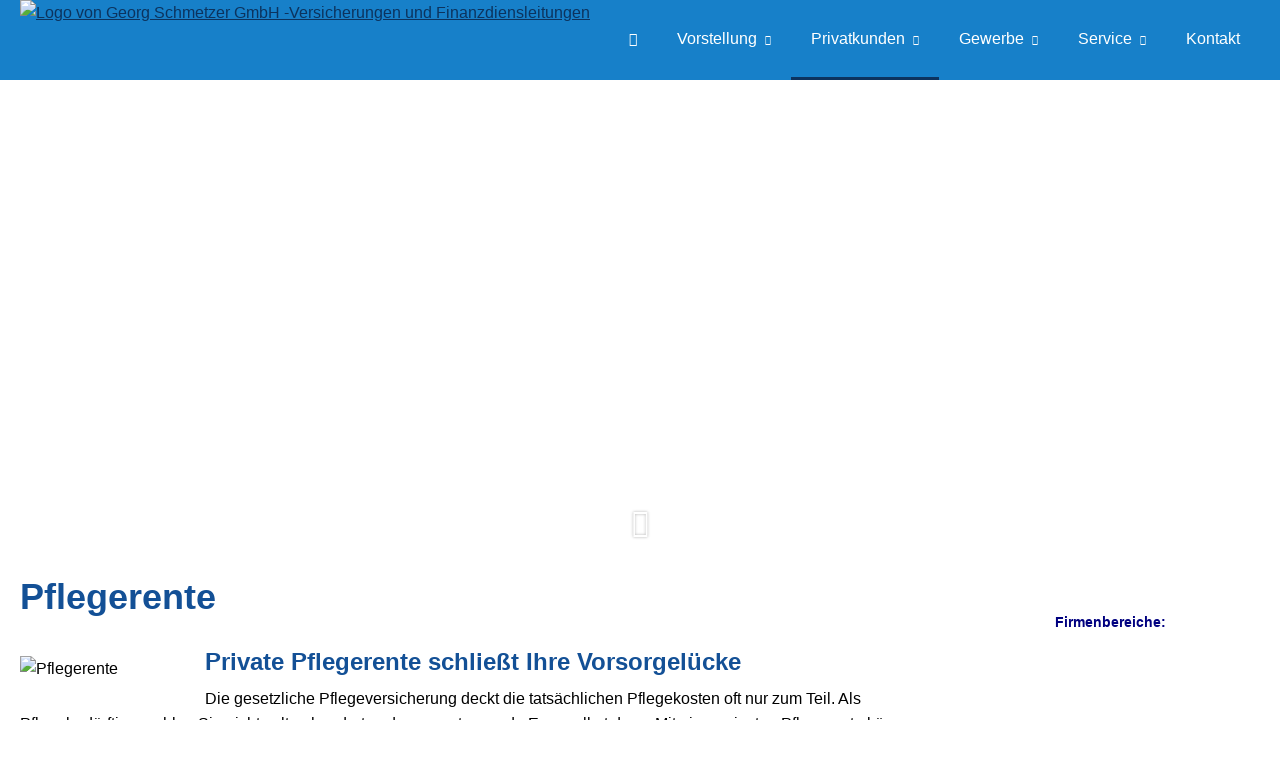

--- FILE ---
content_type: text/html; charset=Windows-1252
request_url: https://www.schmetzer.net/pflegerente.html
body_size: 8050
content:
<!DOCTYPE html>
<html lang="de" itemscope itemtype="https://schema.org/WebPage">
<head>
<meta http-equiv="Content-Type" content="text/html; charset=Windows-1252" />
<title>Georg Schmetzer GmbH -Versicherungen und Finanzdiensleitungen - Pflegerente</title>

<meta name="description" content="Wer einmal einen Pflegefall in der Familie hat oder hatte weiß&comma; welche Belastung das sein kann&period; Auch finanziell&period; Wer rechtzeitig vorsorgt&comma; denkt dabei nicht nur an sich&comma; sondern auch an alle Angehörigen">
<meta name="referrer" content="strict-origin-when-cross-origin"><meta name="viewport" content="width=device-width, initial-scale=1 maximum-scale=1">
<meta name="generator" content="cm Homepage-Baukasten">
<!--[if IE]><meta http-equiv="X-UA-Compatible" content="IE=edge" /><![endif]-->
<link href="https://cdn.digidor.de/content/minified.css.php?user=4169&landingpage=0&data=[base64]" rel="stylesheet" type="text/css" media="all"><link href="https://cdn.digidor.de/content/minified.css.php?user=4169&landingpage=0&data=[base64]%3D" rel="stylesheet" type="text/css" media="all"><link href="https://cdn.digidor.de/content/minified.css.php?user=4169&landingpage=0&data=W3sidCI6MiwiaSI6MjcsInAiOnsidXNlciI6NDE2OSwibGFuZGluZ3BhZ2UiOjAsImNhY2hpbmdfdGltZSI6IiIsInNhdmVfdGltZSI6MTYxNzExODY2Nn0sImMiOiI3M2Q5MDcyMSJ9XQ%3D%3D" rel="stylesheet" type="text/css" media="all"><link rel="canonical" href="https://www.schmetzer.net/pflegerente.html"><meta property="og:url" content="https://www.schmetzer.net/pflegerente.html"><meta property="og:locale" content="de_DE"><meta property="og:type" content="website"><meta itemprop="name" content="Georg Schmetzer GmbH &ndash; Udo Schmetzer"><meta property="og:title" content="Georg Schmetzer GmbH -Versicherungen und Finanzdiensleitungen - Pflegerente"><meta property="og:description" content="Wer einmal einen Pflegefall in der Familie hat oder hatte weiß, welche Belastung das sein kann. Auch finanziell. Wer rechtzeitig vorsorgt, denkt dabei nicht nur an sich, sondern auch an alle Angehörigen"><meta property="og:image" content="https://content.digidor.de/content/images/facebook-standard.jpg"><meta property="og:image:width" content="600"><meta property="og:image:height" content="315"><link rel="shortcut icon" href="https://cdn.digidor.de/storage/6dd99fc7f4/favicon.ico"><link rel="icon" href="https://cdn.digidor.de/storage/6dd99fc7f4/favicon.ico">
<script data-ehcookieblocker-obligatory>
var googleMapsArray = [];
	var dontPlaceSubmenu = 1;

</script>
<script src="https://cdn.digidor.de/content/js/minified.js.php?user=4169&landingpage=0&data=[base64]" charset="UTF-8" data-ehcookieblocker-obligatory></script><script src="https://cdn.digidor.de/content/js/minified.js.php?user=4169&landingpage=0&data=W3sidCI6MSwiaSI6MjQsInAiOltdLCJjIjoiNzM4ZjcyYTEifV0%3D" charset="UTF-8" data-ehcookieblocker-obligatory></script>
<!--USER:4169--></head>

<body class=" designtemplate183 motif0 show_logo resp page-407502 mainparent-page-395471 parent-page-407499 first_element_designstage ">
<div class="bt_skip_to_contentcontainer" style="position: fixed; top: -1000px;"><a href="#contentcontainer" class="submitbutton">direkt zum Seiteninhalt</a></div><div id="centercontainer" class="  ce_sidebar "><div id="pagewrap"><!--NEW_SIDEBAR_placeholder--><div id="pagecontainer"><div class="element_wrapper wrap_header"><div id="menutoggle"></div><div class="element_wrapper wrap_menu"><nav class="new_menu"><ul role="menubar" id="menu" class="menutype4 responsive_dontslide"><li role="none" class="menuitem firstitem" id="page-59655"><a role="menuitem" id="page-59655-link" aria-label="Home" href="home.html"><span class="only_icon"><span class="icon-home"></span></span></a><span class="submenutoggle"></span></li><li role="none" class="menuitem" id="page-59656"><a role="menuitem" id="page-59656-link" aria-label="Vorstellung" href="vorstellung.html">Vorstellung</a><span class="submenutoggle"></span><ul role="menu" aria-labelledby="page-59656-link"><li role="none" class="menusubitem firstitem lastitem" id="page-407493"><a role="menuitem" id="page-407493-link" aria-label="Produktpartner" href="produktpartner.html">Produktpartner</a><span class="submenutoggle"></span></li></ul></li><li role="none" class="menuitem subactive" id="page-395471"><a role="menuitem" id="page-395471-link" aria-label="Privatkunden" href="privat.html" onclick="return false">Privatkunden</a><span class="submenutoggle"></span><ul role="menu" aria-labelledby="page-395471-link"><li role="none" class="menusubitem firstitem" id="page-395495"><a role="menuitem" id="page-395495-link" aria-label="Sachversicherungen" href="heim_recht_haftung.html" onclick="return false">Sachversicherungen</a><span class="submenutoggle"></span><ul role="menu" aria-labelledby="page-395495-link"><li role="none" class="menusubitem firstitem" id="page-395500"><a role="menuitem" id="page-395500-link" aria-label="Gebäudeversicherung" href="gebaeudeversicherung.html">Gebäudeversicherung</a><span class="submenutoggle"></span></li><li role="none" class="menusubitem" id="page-395499"><a role="menuitem" id="page-395499-link" aria-label="Hausratversicherung" href="hausratversicherung.html">Haus­rat­ver­si­che­rung</a><span class="submenutoggle"></span></li><li role="none" class="menusubitem" id="page-395498"><a role="menuitem" id="page-395498-link" aria-label="Rechtsschutzversicherung" href="rechtsschutzversicherung.html">Rechts­schutz­ver­si­che­rung</a><span class="submenutoggle"></span></li><li role="none" class="menusubitem lastitem" id="page-407494"><a role="menuitem" id="page-407494-link" aria-label="Bauleistungsversicherung" href="bauleistungsversicherung.html">Bauleistungsversicherung</a><span class="submenutoggle"></span></li></ul></li><li role="none" class="menusubitem" id="page-407495"><a role="menuitem" id="page-407495-link" aria-label="Haftpflichtrisiken" href="haftpflichtrisiken-407495.html" onclick="return false">Haft­pflichtrisiken</a><span class="submenutoggle"></span><ul role="menu" aria-labelledby="page-407495-link"><li role="none" class="menusubitem firstitem" id="page-395496"><a role="menuitem" id="page-395496-link" aria-label="Privathaftpflicht" href="privathaftpflicht.html">Privathaftpflicht</a><span class="submenutoggle"></span></li><li role="none" class="menusubitem" id="page-395497"><a role="menuitem" id="page-395497-link" aria-label="Tierhalterhaftpflicht" href="tierhalterhaftpflicht.html">Tierhalterhaftpflicht</a><span class="submenutoggle"></span></li><li role="none" class="menusubitem" id="page-407496"><a role="menuitem" id="page-407496-link" aria-label="Haus und Grundhaftpflicht" href="haus_und_grundhaftpflicht.html">Haus und Grundhaftpflicht</a><span class="submenutoggle"></span></li><li role="none" class="menusubitem" id="page-407497"><a role="menuitem" id="page-407497-link" aria-label="Gewässerschadenhaftpflicht" href="gewaesserschadenhaftpflicht.html">Gewässerschadenhaftpflicht</a><span class="submenutoggle"></span></li><li role="none" class="menusubitem lastitem" id="page-407498"><a role="menuitem" id="page-407498-link" aria-label="Bauherrenhaftpflicht" href="bauherrenhaftpflicht.html">Bau­herren­haft­pflicht</a><span class="submenutoggle"></span></li></ul></li><li role="none" class="menusubitem" id="page-395492"><a role="menuitem" id="page-395492-link" aria-label="Kfz-Versicherung" href="kfzversicherung.html" onclick="return false">Kfz-Versicherung</a><span class="submenutoggle"></span><ul role="menu" aria-labelledby="page-395492-link"><li role="none" class="menusubitem firstitem" id="page-395493"><a role="menuitem" id="page-395493-link" aria-label="Autoversicherung" href="autoversicherung.html">Auto­ver­si­che­rung</a><span class="submenutoggle"></span></li><li role="none" class="menusubitem lastitem" id="page-395494"><a role="menuitem" id="page-395494-link" aria-label="Motorradversicherung" href="motorradversicherung.html">Motor­rad­ver­sicherung</a><span class="submenutoggle"></span></li></ul></li><li role="none" class="menusubitem" id="page-395479"><a role="menuitem" id="page-395479-link" aria-label="Arbeitskraftabsicherung" href="berufsunfaehigkeit_unfall.html" onclick="return false">Arbeitskraftabsicherung</a><span class="submenutoggle"></span><ul role="menu" aria-labelledby="page-395479-link"><li role="none" class="menusubitem firstitem" id="page-395480"><a role="menuitem" id="page-395480-link" aria-label="Berufsunfähigkeit" href="berufsunfaehigkeit.html">Berufsunfähigkeit</a><span class="submenutoggle"></span></li><li role="none" class="menusubitem" id="page-395483"><a role="menuitem" id="page-395483-link" aria-label="Unfallversicherung" href="unfallversicherung.html">Unfall­ver­si­che­rung</a><span class="submenutoggle"></span></li><li role="none" class="menusubitem lastitem" id="page-395481"><a role="menuitem" id="page-395481-link" aria-label="Grundfähigkeit" href="grundfaehigkeit.html">Grundfähigkeit</a><span class="submenutoggle"></span></li></ul></li><li role="none" class="menusubitem" id="page-395484"><a role="menuitem" id="page-395484-link" aria-label="Rente & Vorsorge" href="rente_leben.html" onclick="return false">Rente & Vorsorge</a><span class="submenutoggle"></span><ul role="menu" aria-labelledby="page-395484-link"><li role="none" class="menusubitem firstitem" id="page-395489"><a role="menuitem" id="page-395489-link" aria-label="Kapitallebensversicherung" href="kapitallebensversicherung.html">Ka­pi­tal­le­bens­ver­si­che­rung</a><span class="submenutoggle"></span></li><li role="none" class="menusubitem" id="page-395486"><a role="menuitem" id="page-395486-link" aria-label="Rürup-Rente" href="ruerup_rente.html">Rürup-Rente</a><span class="submenutoggle"></span></li><li role="none" class="menusubitem" id="page-395485"><a role="menuitem" id="page-395485-link" aria-label="Riester-Rente" href="riesterrente.html">Riester-Rente</a><span class="submenutoggle"></span></li><li role="none" class="menusubitem" id="page-395488"><a role="menuitem" id="page-395488-link" aria-label="Betriebl. Altersvorsorge" href="betriebl_altersvorsorge.html">Betriebl. Alters­vorsorge</a><span class="submenutoggle"></span></li><li role="none" class="menusubitem lastitem" id="page-395490"><a role="menuitem" id="page-395490-link" aria-label="Risikolebensversicherung" href="risikolebensversicherung.html">Risiko­lebens­ver­si­che­rung</a><span class="submenutoggle"></span></li></ul></li><li role="none" class="menusubitem subsubactive" id="page-407499"><a role="menuitem" id="page-407499-link" aria-label="Pflegeversicherung" href="pflegeversicherung-407499.html" onclick="return false">Pflege­ver­si­che­rung</a><span class="submenutoggle"></span><ul role="menu" aria-labelledby="page-407499-link"><li role="none" class="menusubitem firstitem" id="page-407500"><a role="menuitem" id="page-407500-link" aria-label="Pflegetagegeld" href="pflegetagegeld.html">Pflegetagegeld</a><span class="submenutoggle"></span></li><li role="none" class="menusubitem" id="page-407501"><a role="menuitem" id="page-407501-link" aria-label="Geförderte Pflegetagegeldversicherung" href="gefoerderte_pflegetagegeldversicherung.html">Geförderte Pflegetagegeldversicherung</a><span class="submenutoggle"></span></li><li role="none" class="menusubitemactive lastitem" id="page-407502"><a role="menuitem" id="page-407502-link" aria-label="Pflegerente" href="pflegerente.html">Pfle­ge­ren­te</a><span class="submenutoggle"></span></li></ul></li><li role="none" class="menusubitem" id="page-395473"><a role="menuitem" id="page-395473-link" aria-label="Krankenversicherung" href="krankenversicherung.html" onclick="return false">Kranken­ver­si­che­rung</a><span class="submenutoggle"></span><ul role="menu" aria-labelledby="page-395473-link"><li role="none" class="menusubitem firstitem" id="page-395474"><a role="menuitem" id="page-395474-link" aria-label="Private Krankenversicherung" href="private_krankenversicherung.html">Private Kranken­ver­si­che­rung</a><span class="submenutoggle"></span></li><li role="none" class="menusubitem" id="page-395477"><a role="menuitem" id="page-395477-link" aria-label="Zahnzusatzversicherung" href="zahnzusatzversicherung.html">Zahn­zu­satz­ver­si­che­rung</a><span class="submenutoggle"></span></li><li role="none" class="menusubitem" id="page-395475"><a role="menuitem" id="page-395475-link" aria-label="Krankenzusatzversicherung" href="krankenzusatzversicherung.html">Kranken­zusatz­ver­si­che­rung</a><span class="submenutoggle"></span></li><li role="none" class="menusubitem" id="page-407503"><a role="menuitem" id="page-407503-link" aria-label="Krankentagegeld" href="krankentagegeld.html">Krankentagegeld</a><span class="submenutoggle"></span></li><li role="none" class="menusubitem" id="page-395491"><a role="menuitem" id="page-395491-link" aria-label="Pflegeversicherung" href="pflegeversicherung.html">Pflege­ver­si­che­rung</a><span class="submenutoggle"></span></li><li role="none" class="menusubitem lastitem" id="page-395478"><a role="menuitem" id="page-395478-link" aria-label="Auslandskrankenversicherung" href="auslandskrankenversicherung.html">Auslandskrankenversicherung</a><span class="submenutoggle"></span></li></ul></li><li role="none" class="menusubitem lastitem" id="page-407505"><a role="menuitem" id="page-407505-link" aria-label="Finanzierung" href="finanzierung-407505.html" onclick="return false">Finanzierung</a><span class="submenutoggle"></span><ul role="menu" aria-labelledby="page-407505-link"><li role="none" class="menusubitem firstitem lastitem" id="page-407506"><a role="menuitem" id="page-407506-link" aria-label="Baufinanzierung" href="baufinanzierung.html">Baufinanzierung</a><span class="submenutoggle"></span></li></ul></li></ul></li><li role="none" class="menuitem" id="page-395505"><a role="menuitem" id="page-395505-link" aria-label="Gewerbe" href="gewerbe.html" onclick="return false">Gewerbe</a><span class="submenutoggle"></span><ul role="menu" aria-labelledby="page-395505-link"><li role="none" class="menusubitem firstitem" id="page-407507"><a role="menuitem" id="page-407507-link" aria-label="Haftpflichtrisiken" href="haftpflichtrisiken-407507.html" onclick="return false">Haft­pflichtrisiken</a><span class="submenutoggle"></span><ul role="menu" aria-labelledby="page-407507-link"><li role="none" class="menusubitem firstitem" id="page-395509"><a role="menuitem" id="page-395509-link" aria-label="Betriebshaftpflicht" href="betriebshaftpflicht.html">Betriebshaftpflicht</a><span class="submenutoggle"></span></li><li role="none" class="menusubitem" id="page-403074"><a role="menuitem" id="page-403074-link" aria-label="D&O-Versicherung" href="do-versicherung.html">D&O-Versicherung</a><span class="submenutoggle"></span></li><li role="none" class="menusubitem lastitem" id="page-403071"><a role="menuitem" id="page-403071-link" aria-label="Vermögensschaden" href="vermoegensschaden.html">Vermögensschaden</a><span class="submenutoggle"></span></li></ul></li><li role="none" class="menusubitem" id="page-407508"><a role="menuitem" id="page-407508-link" aria-label="Sachversicherung" href="sachversicherung-407508.html" onclick="return false">Sachversicherung</a><span class="submenutoggle"></span><ul role="menu" aria-labelledby="page-407508-link"><li role="none" class="menusubitem firstitem" id="page-403066"><a role="menuitem" id="page-403066-link" aria-label="Betriebsinhalt" href="betriebsinhalt.html">Betriebsinhalt</a><span class="submenutoggle"></span></li><li role="none" class="menusubitem" id="page-407509"><a role="menuitem" id="page-407509-link" aria-label="Betriebsausfall" href="betriebsausfall.html">Betriebsausfall</a><span class="submenutoggle"></span></li><li role="none" class="menusubitem" id="page-403069"><a role="menuitem" id="page-403069-link" aria-label="Gebäudeversicherung" href="gebaeudeversicherungen.html">Gebäudeversicherung</a><span class="submenutoggle"></span></li><li role="none" class="menusubitem" id="page-395507"><a role="menuitem" id="page-395507-link" aria-label="Gewerbe-Rechtsschutz" href="gewerberechtsschutz.html">Gewerbe-Rechtsschutz</a><span class="submenutoggle"></span></li><li role="none" class="menusubitem" id="page-403070"><a role="menuitem" id="page-403070-link" aria-label="KFZ- Flotte" href="kfz-_flotte.html">KFZ- Flotte</a><span class="submenutoggle"></span></li><li role="none" class="menusubitem" id="page-407510"><a role="menuitem" id="page-407510-link" aria-label="Maschinenversicherung" href="maschinenversicherung.html">Maschinenversicherung</a><span class="submenutoggle"></span></li><li role="none" class="menusubitem" id="page-403073"><a role="menuitem" id="page-403073-link" aria-label="Elektronikversicherung" href="elektronikversicherung.html">Elektronikversicherung</a><span class="submenutoggle"></span></li><li role="none" class="menusubitem" id="page-403068"><a role="menuitem" id="page-403068-link" aria-label="Cyberrisk" href="cyberrisk.html">Cyberrisk</a><span class="submenutoggle"></span></li><li role="none" class="menusubitem" id="page-407511"><a role="menuitem" id="page-407511-link" aria-label="Kautionsversicherung" href="kautionsversicherung.html">Kautionsversicherung</a><span class="submenutoggle"></span></li><li role="none" class="menusubitem lastitem" id="page-403072"><a role="menuitem" id="page-403072-link" aria-label="Transportversicherung" href="transportversicherung.html">Transportversicherung</a><span class="submenutoggle"></span></li></ul></li><li role="none" class="menusubitem" id="page-395510"><a role="menuitem" id="page-395510-link" aria-label="Betriebliche Altersversorgung" href="betriebliche_altersversorgung.html">Betriebliche Altersversorgung</a><span class="submenutoggle"></span></li><li role="none" class="menusubitem lastitem" id="page-407512"><a role="menuitem" id="page-407512-link" aria-label="Betriebliche Krankenversicherung" href="betriebliche_krankenversicherung.html">Betriebliche Kranken­ver­si­che­rung</a><span class="submenutoggle"></span></li></ul></li><li role="none" class="menuitem" id="page-395511"><a role="menuitem" id="page-395511-link" aria-label="Service" href="service.html" onclick="return false">Service</a><span class="submenutoggle"></span><ul role="menu" aria-labelledby="page-395511-link"><li role="none" class="menusubitem firstitem" id="page-395472"><a role="menuitem" id="page-395472-link" aria-label="Absicherungsbedarf ermitteln" href="absicherungsbedarf_ermitteln.html">Absicherungsbedarf ermitteln</a><span class="submenutoggle"></span></li><li role="none" class="menusubitem" id="page-395512"><a role="menuitem" id="page-395512-link" aria-label="Schaden melden" href="schaden_melden.html">Schaden melden</a><span class="submenutoggle"></span></li><li role="none" class="menusubitem" id="page-395513"><a role="menuitem" id="page-395513-link" aria-label="Daten ändern" href="daten_aendern.html">Daten ändern</a><span class="submenutoggle"></span></li><li role="none" class="menusubitem lastitem" id="page-395514"><a role="menuitem" id="page-395514-link" aria-label="Termin vereinbaren" href="termin_vereinbaren.html">Termin ver­ein­baren</a><span class="submenutoggle"></span></li></ul></li><li role="none" class="menuitem lastitem" id="page-59735"><a role="menuitem" id="page-59735-link" aria-label="Kontakt" href="kontakt.html">Kontakt</a><span class="submenutoggle"></span></li></ul></nav></div><header><div id="titleback"><div id="titlecontainer"><div class="sitetitle_img"><div class="indistyle logodrag_disabled" style="top: 0px; left: 504px; right: auto;" data-margin-stored="true" data-margin-left="504" data-margin-top="0" data-margin-left-percent="37" data-right-aligned="0"><a href="https://www.schmetzer.net"><img src="https://cdn.digidor.de/storage/6dd99fc7f4/logo.svg?v=53ca1044" alt="Logo von Georg Schmetzer GmbH -Versicherungen und Finanzdiensleitungen" style="height: 80px;"></a></div></div><div class="pagetitle">Pfle­ge­ren­te</div></div></div></header></div><div id="contentcontainer" class=" cc_sidebar"><!--###maincontent### begin --><aside><div id="sidebar"><!--SIDEBAR_placeholder--><div class="sidebar_element hideatsmall"><div class="menuitem"><div class="sidebar_content"><p style="text-align: center;"><span style="font-size: 14px; color: #000080;"><strong>Firmenbereiche:</strong></span></p>
<p><a href="https://schmetzer.de/bauprojekte" target="_blank"><img title="" src="https://cdn.digidor.de/storage/6dd99fc7f4/images/Schmetzer_Wohnbau.jpg" alt="" width="392" height="100"></a></p>
<p><a href="https://schmetzer.de" target="_blank"><img title="" src="https://cdn.digidor.de/storage/6dd99fc7f4/images/Schmetzer_Immobilien.jpg" alt="" width="392" height="100"></a></p></div></div></div><div class="sidebar_element hideatsmall"><div class="menuitem"><div class="sidebar_content"><script src="/eh-content/empty.html" charset="utf-8" type="text/plaintext" data-ehcookieblocker-src="https://www.meinungsmeister.de/js/widget/mm-swidget.js?golocalid=8Irr&scale=1&variant=1" data-ehcookieblocker="other"></script></div></div></div></div><div class="after_sidebar_placeholder"></div></aside><div class="element_wrapper wrap_cmod wrap_designstage first  twothird mobile_small"><div id="cmod_776735" class="cmod cmod_designstage  twothird mobile_small first"><!--contentelement start--><div class="cmod_wrapper"><div class="designstage_type_image designstage_background_transition_fadezoom with_bold_text_shadow" id="designstage_element_15414"><div class="designstage_background"></div><div class="designstage_text center"><h2 style="text-align: left;"> </h2>
<h2 style="text-align: left;"><span style="color: #ffffff;"> </span></h2>
<h2 style="text-align: left;"><em> </em></h2></div></div><div class="designstage_type_image designstage_background_transition_fadezoom with_bold_text_shadow" id="designstage_element_15415"><div class="designstage_background"></div><div class="designstage_text center"><p><br><em> </em></p></div></div><div class="designstage_type_image designstage_background_transition_fadezoom with_light_text_shadow" id="designstage_element_16223"><div class="designstage_background"></div><div class="designstage_text center"><h2> </h2></div></div><div class="designstage_scrolldown_arrow" tabindex="0" role="button" aria-label="Herunterscrollen"><div class="designstage_scrolldown_arrow_anchor"></div><span class="designstage_arrowcontainer"><span class="designstage_arrowicon"> </span></span></div></div><hr><!--contentelement end--></div></div><div class="element_wrapper wrap_cmod wrap_redcont "><div id="cmod_776736" class="cmod cmod_redcont"><!--contentelement start--><div class="cmod_wrapper"><h1>Pfle­ge­ren­te</h1><img src="https://cdn.digidor.de/content/redcont/images/imgred1201.jpg" class="redcont_img" width="125" alt="Pflegerente" data-imagelicense="CC0"><h3>Private Pfle­ge­ren­te schließt Ihre Vorsorgelücke </h3>
<p>Die gesetzliche Pflege­ver­si­che­rung deckt die tatsächlichen Pflegekosten oft nur zum Teil. Als Pflegebedürftiger zahlen Sie nicht selten hunderte oder sogar tausende Euro selbst dazu. Mit einer privaten Pfle­ge­ren­te können Sie sich gegen dieses Risiko wirksam schützen. Das Modell ist einfach: Ab Vertragsbeginn leisten Sie einen monatlichen Versicherungsbeitrag. Sobald Sie pflegebedürftig werden, erhalten Sie vom Versicherer jeden Monat die vereinbarte Pfle­ge­ren­te.</p>
<p><strong>Über die Pfle­ge­ren­te können Sie frei verfügen<br></strong>Private Pfle­ge­ren­te bekommen Sie immer zusätzlich zur gesetzlichen Versorgung. Sie können frei über das Geld verfügen und davon beispielsweise Ihren persönlichen Eigenanteil im Pflegeheim finanzieren oder Angehörige entlohnen, von denen Sie in den eigenen vier Wänden versorgt werden. Volle Pfle­ge­ren­te bekommen Sie bei Pflegegrad 5, in niedrigeren Pflegegraden erhalten Sie je nach Anbieter und Tarif anteilige Leistungen. Denken Sie daran: Je jünger Sie in die private Pfle­ge­ren­te einsteigen, desto günstiger ist der Monatsbeitrag.</p><div class="cmod_bottom"></div></div><hr><!--contentelement end--></div></div><div class="element_wrapper wrap_cmod wrap_form last "><div id="cmod_776737" class="cmod cmod_form "><!--contentelement start--><a id="form-776737"></a><div class="form_div cta"><div id="includeform_2" class="includeform"><div class="cta_box"><div class="cta_icon icon-file2"></div><div class="cta_content"><h3>Angebot und Vergleich anfordern&excl;</h3><p>Wir erstellen Ihnen gerne ein Vergleichsangebot.</p><div class="includeform"><a class="bigsubmitbutton" href="#" onclick="$cmhp_jq('#form_776737').slideDown(); $cmhp_jq(this).parent().parent().parent().slideUp(); return false;">An­ge­bot an­for­dern</a></div></div></div>
			<form id="form_776737" name="form_2" method="post" class="checkform" novalidate="novalidate" style="display: none;" action="pflegerente.html#form-776737">
				<input type="hidden" name="user" value="4169">
				<input type="hidden" name="page" value="407502">
				<input type="hidden" name="tracking_page_id" value="407502">
				<input type="hidden" name="form" value="2">
				<input type="hidden" name="title" value="Angebot und Vergleich anfordern&excl;">
				<input type="hidden" name="form_element_id" value="776737">
				<input type="hidden" name="custom_mailtext_makler" value="">
				<input type="hidden" name="send" value="1">
				<input type="hidden" name="sendtimestamp" value="">
				<input type="hidden" name="calctype" value="">
				<input type="hidden" name="calcid" value="">
				<input type="hidden" name="catcher_origin_page" value="">
				<input type="hidden" name="homepage_or_landingpage" value="Homepage">
				<input type="hidden" name="specialpage" value="">
				<input type="hidden" name="homepage_url" value=""><div class="formtable"><div class="tablerow"><div class="tableheader">Angebot und Vergleich anfordern&excl;</div></div><div class="tablerow trcolor0"><div class="tabledata left_cell"><label for="formelement_776737_17">Vorname, Name: *</label></div><div class="tabledata right_cell"><input type="text" name="17-#-Vorname_Name" id="formelement_776737_17" autocomplete="off" value="" required="required" class="input_text"></div></div><div class="tablerow trcolor1"><div class="tabledata left_cell"><label for="formelement_776737_252_1">Straße, Hausnr.:</label></div><div class="tabledata right_cell"><input type="text" name="252-#-Straße" id="formelement_776737_252_1" autocomplete="address-line1" value="" class="input_street1" aria-label="Straße"><input type="text" name="252-#-Hausnr" id="formelement_776737_252_2" autocomplete="off" value="" maxlength="5" class="input_street2" aria-label="Hausnummer"></div></div><div class="tablerow trcolor0"><div class="tabledata left_cell"><label for="formelement_776737_253_1">PLZ, Ort:</label></div><div class="tabledata right_cell"><input type="text" inputmode="decimal" name="253-#-PLZ" id="formelement_776737_253_1" autocomplete="postal-code" value="" data-parsley-type="integer" data-parsley-error-message="Bitte geben Sie eine gültige Postleitzahl ein." minlength="4" maxlength="5" class="input_city1" aria-label="Postleitzahl"><input type="text" name="253-#-Ort" id="formelement_776737_253_2" autocomplete="address-level2" value="" class="input_city2" aria-label="Ort"></div></div><div class="tablerow trcolor1"><div class="tabledata left_cell"><label for="formelement_776737_19">Telefon:</label></div><div class="tabledata right_cell"><input type="text" inputmode="tel" name="19-#-Telefon" id="formelement_776737_19" autocomplete="tel" value="" data-parsley-error-message="Bitte geben Sie eine gültige Telefonummer ein." class="input_phone"></div></div><div class="tablerow trcolor0"><div class="tabledata left_cell"><label for="formelement_776737_20">E-Mail: *</label></div><div class="tabledata right_cell"><input type="email" inputmode="email" name="20-#-E_Mail" id="formelement_776737_20" autocomplete="email" value="" required="required" class="input_email" data-confirmation-to-customer-mail="true"></div></div><div class="tablerow trcolor1"><div class="tabledata left_cell">Sie sind:</div><div class="tabledata right_cell"><label><input type="radio" name="21-#-Sie_sind" value="Kunde" class="input_radio"> Kunde</label><br><label><input type="radio" name="21-#-Sie_sind" value="_Interessent" class="input_radio">  Interessent</label><br></div></div><div class="tablerow trcolor1"><div class="tabledata input_header" style="padding-top: 10px;"><input type="hidden" name="24-#-" value="###-###"><img src="https://cdn.digidor.de/content/images/pix.gif" height="5" width="5" alt="Placeholder" aria-hidden="true"></div></div><div class="tablerow trcolor0"><div class="tabledata full_cell"><label for="formelement_776737_22">Ihre Mitteilung</label><br><textarea name="22-#-Ihre_Mitteilung" id="formelement_776737_22" autocomplete="off" rows="5" class="input_tarea"></textarea></div></div><div class="tablerow trcolor1 dserow"><div class="tabledata full_cell" style="padding-top: 5px; padding-bottom: 5px;"><label><input type="checkbox" name="9999-#-Einwilligung" value="Ich_bin_einverstanden&comma;_dass_die_eingegebenen_Daten_zur_Bearbeitung_meines_Anliegens_verwendet_werden." class="input_check" required="required" data-parsley-error-message="Bitte stimmen Sie noch der Datenschutzerklärung zu." data-group="dse"> <strong>Ich bin einverstanden</strong>&comma; dass die eingegebenen Daten zur Bearbeitung meines Anliegens verwendet werden &lpar;weitere Informationen und Widerrufshinweise in der <a href="datenschutz-0-p11.html?onlycontent=1" target="dse" onclick="window.open&lpar;'', 'dse', 'width=500,height=300,scrollbars=yes, toolbar=no,status=no,resizable=no,menubar=no,location=no,directories=no'&rpar;">Datenschutzerklärung</a>&rpar;. *</label></div></div><div class="tablerow trcolor1"><div class="tabledata full_cell text_center"><input type="text" name="sinput" value="" class="sinput"><input type="text" name="sinputalt" value="" class="sinput"><div class="frc-captcha" data-sitekey="FCMSEQPNJOBC6VNE" data-lang="de" data-start="focus" data-puzzle-endpoint="https://eu-api.friendlycaptcha.eu/api/v1/puzzle"></div><button type="submit" class="submit">absenden</button><div class="sslinfo">Die Daten werden über eine sichere SSL-Verbindung übertragen.</div><div class="legend_required">* Pflichtfeld</div></div></div><div class="container_fold_cta_box"><a class="fold_cta_box" href="#" onclick="$cmhp_jq('#form_776737').slideUp(); $cmhp_jq(this).parents( '.includeform' ).children( '.cta_box' ).slideDown(); return false;">Formular einklappen</a></div></div><div class="spacer_fold_cta_box"></div></form></div></div><hr><!--contentelement end--></div></div><!--###maincontent### end --><div class="contentcontainer_endclear"></div></div><aside><div id="sidebar_bottom"><div class="sidebar_element hideatsmall"><div class="menuitem"><div class="sidebar_content"><p style="text-align: center;"><span style="font-size: 14px; color: #000080;"><strong>Firmenbereiche:</strong></span></p>
<p><a href="https://schmetzer.de/bauprojekte" target="_blank"><img title="" src="https://cdn.digidor.de/storage/6dd99fc7f4/images/Schmetzer_Wohnbau.jpg" alt="" width="392" height="100"></a></p>
<p><a href="https://schmetzer.de" target="_blank"><img title="" src="https://cdn.digidor.de/storage/6dd99fc7f4/images/Schmetzer_Immobilien.jpg" alt="" width="392" height="100"></a></p></div></div></div><div class="sidebar_element hideatsmall"><div class="menuitem"><div class="sidebar_content"><script src="/eh-content/empty.html" charset="utf-8" type="text/plaintext" data-ehcookieblocker-src="https://www.meinungsmeister.de/js/widget/mm-swidget.js?golocalid=8Irr&scale=1&variant=1" data-ehcookieblocker="other"></script></div></div></div></div></aside><footer><div id="footercontainer"><a href="impressum-59664.html" class="footerlink imprint" data-footerlink="imprint">Impressum</a><span class="dot"> · </span><a href="disclaimer-59664-p1.html" class="footerlink disclaimer" data-footerlink="disclaimer">Rechtliche Hinweise</a><span class="dot"> · </span><a href="datenschutz-0-p11.html" class="footerlink privacy" data-footerlink="privacy">Datenschutz</a><span class="dot"> · </span><a href="https://cdn.digidor.de/content/erstinformation-4415609.pdf?v=1677919630" target="_blank" class="footerlink firstinfo" data-footerlink="firstinfo">Erstinformation</a><span class="dot"> · </span><a href="beschwerden-59664-p4.html" class="footerlink complaintmanagement" data-footerlink="complaintmanagement">Beschwerden</a><span class="dot"> · </span><a href="#" onclick="return digidor.cookieblocker.openCookieOverlay();" class="footerlink cookies" data-footerlink="cookies">Cookies</a><table style="width: 100%;">
<tbody>
<tr>
<td style="width: 50%;"><img style="display: block; margin-left: auto; margin-right: auto;" title="" src="https://cdn.digidor.de/storage/6dd99fc7f4/images/BVK_SW_invertiert.png" alt="" width="224" height="80"></td>
<td style="width: 50%;"><img style="display: block; margin-left: auto; margin-right: auto;" title="" src="https://cdn.digidor.de/storage/6dd99fc7f4/images/vema_SW_invertiert.png" alt="" width="223" height="80"></td>
</tr>
</tbody>
</table>			
			<div id="cookie_warning_placeholder" class="cookie_warning_optin"></div>
			<div id="cookie_warning" class="cookie_warning_optin" data-cookieblocker-relevant-categories="other|maps|calc">
				<div class="cookie_warning_inner">
					<div class="cookie_warning_text">
						Diese Website verwendet Cookies. Einige Cookies sind f&uuml;r den Betrieb der Website unbedingt erforderlich. Andere Cookies sind optional und erweitern den Funktionsumfang. Sie k&ouml;nnen Ihre Einwilligung jederzeit widerrufen. N&auml;here Informationen finden Sie in der <a href="datenschutz-0-p11.html#dse_cookies" class="dselink">Datenschutzerkl&auml;rung</a>.					</div>
					
					<a href="#" role="button" onclick="digidor.cookieblocker.activateCookiesWithCategoryOrDependend( 'all' ); digidor.cookieblocker.storeCookiesWithCategoryAndValidity( 'all', 365 ); return digidor.cookieblocker.maybeRefreshAfterCookieChange();" class="bt_cookie_warning_optin">alle Cookies erlauben</a>
					<a href="#" role="button" onclick="digidor.cookieblocker.activateCookiesWithCategoryOrDependend( 'none' ); return digidor.cookieblocker.storeCookiesWithCategoryAndValidity( 'none', 1 );" class="bt_cookie_warning_obligatory">nur notwendige Cookies</a>
					<a href="#" role="button" onclick="return digidor.cookieblocker.openCookieOverlay();" class="bt_cookie_warning_options">weitere Einstellungen</a>
					
										
				</div>
			</div>
			
			</div></footer></div><div class="use-bootstrap-v5" id="global_bootstrap_container"></div><div class="use-bootstrap-v5" id="modalContainer"></div></div></div><div id="tooltip"> </div><div class="overlay_white_480" id="overlay_480"><div class="contentWrap"></div></div><div class="overlay_white_480" id="overlay_480i"><div class="contentWrap"></div></div><div class="overlay_white_800" id="overlay_800"><div class="contentWrap"></div></div><div class="overlay_white_950" id="overlay_950"><div class="contentWrap"></div></div><div class="overlay_resize_800" id="overlay_resize_800"><div class="contentWrap"></div></div><div class="overlay_resize_950" id="overlay_resize_950"><div class="contentWrap"></div></div><div class="overlay_variable" id="overlay_variable"><div class="contentWrap"></div></div><div class="alert_mask" style="display: none;"><div class="alert_container" id="cmhp_alert"><div class="alert_content"></div><div class="alert_button"><a href="#" onclick="return hideAlert();" class="submitbutton">OK</a></div></div></div>
			
<script src="/eh-content/stat/track.php?mode=js&amp;user_id=4169" data-ehcookieblocker-obligatory></script>
<noscript><img src="/eh-content/stat/track.php?user_id=4169" alt="" width="1" height="1" /></noscript>


</body>
</html>

--- FILE ---
content_type: text/css
request_url: https://cdn.digidor.de/content/minified.css.php?user=4169&landingpage=0&data=W3sidCI6MiwiaSI6MzAsInAiOnsidXNlciI6NDE2OSwibGFuZGluZ3BhZ2UiOjAsImNvbnRlbnRfb3duZXJfdXNlciI6NDE2OSwiZWxlbWVudF9pZCI6Nzc2NzM1LCJzYXZlX3RpbWUiOjE2MTcxMTg2NjYsImNhY2hpbmdfdGltZSI6IiJ9LCJjIjoiMGU4MTc4YWEifV0%3D
body_size: 928
content:
@charset "UTF-8";#cmod_776735 .cmod_wrapper .designstage_type_image .designstage_background,#cmod_776735 .cmod_wrapper .designstage_type_color .designstage_background,#cmod_776735 .cmod_wrapper .designstage_type_composeimage .designstage_composeimagecontainer,#cmod_776735 .cmod_wrapper .designstage_type_video .designstage_videocontainer{opacity:0;z-index:0;-webkit-backface-visibility:hidden;-webkit-animation-iteration-count:infinite;-webkit-animation-timing-function:linear;-webkit-animation-name:imageAnimation9981;-webkit-animation-duration:21s;-moz-animation-iteration-count:infinite;-moz-animation-timing-function:linear;-moz-animation-name:imageAnimation9981;-moz-animation-duration:21s;-o-animation-iteration-count:infinite;-o-animation-timing-function:linear;-o-animation-name:imageAnimation9981;-o-animation-duration:21s;-ms-animation-iteration-count:infinite;-ms-animation-timing-function:linear;-ms-animation-name:imageAnimation9981;-ms-animation-duration:21s;animation-iteration-count:infinite;animation-timing-function:linear;animation-name:imageAnimation9981;animation-duration:21s}#cmod_776735 .cmod_wrapper .designstage_text{opacity:0;z-index:0;-webkit-animation-iteration-count:infinite;-webkit-animation-timing-function:linear;-webkit-animation-name:titleAnimation9981;-webkit-animation-duration:21s;-moz-animation-iteration-count:infinite;-moz-animation-timing-function:linear;-moz-animation-name:titleAnimation9981;-moz-animation-duration:21s;-o-animation-iteration-count:infinite;-o-animation-timing-function:linear;-o-animation-name:titleAnimation9981;-o-animation-duration:21s;-ms-animation-iteration-count:infinite;-ms-animation-timing-function:linear;-ms-animation-name:titleAnimation9981;-ms-animation-duration:21s;animation-iteration-count:infinite;animation-timing-function:linear;animation-name:titleAnimation9981;animation-duration:21s}#designstage_element_15414.with_bold_text_shadow div,#designstage_element_15414.with_bold_text_shadow a:not(.submitbutton,.bigsubmitbutton),#designstage_element_15414.with_bold_text_shadow a:not(.submitbutton,.bigsubmitbutton):hover,#designstage_element_15414.with_bold_text_shadow p,#designstage_element_15414.with_bold_text_shadow span:not(.mceNonEditable):not(a.submitbutton span):not(a.bigsubmitbutton span),#designstage_element_15414.with_bold_text_shadow h1,#designstage_element_15414.with_bold_text_shadow h2,#designstage_element_15414.with_bold_text_shadow h3,#designstage_element_15414.with_bold_text_shadow h4,#designstage_element_15414.with_bold_text_shadow h5,#designstage_element_15414.with_bold_text_shadow li,#designstage_element_15414.with_light_text_shadow div,#designstage_element_15414.with_light_text_shadow a:not(.submitbutton,.bigsubmitbutton),#designstage_element_15414.with_light_text_shadow a:not(.submitbutton,.bigsubmitbutton):hover,#designstage_element_15414.with_light_text_shadow p,#designstage_element_15414.with_light_text_shadow span:not(.mceNonEditable):not(a.submitbutton span):not(a.bigsubmitbutton span),#designstage_element_15414.with_light_text_shadow h1,#designstage_element_15414.with_light_text_shadow h2,#designstage_element_15414.with_light_text_shadow h3,#designstage_element_15414.with_light_text_shadow h4,#designstage_element_15414.with_light_text_shadow h5,#designstage_element_15414.with_light_text_shadow li{color:#fff}#designstage_element_15414 .designstage_milkyglass div,#designstage_element_15414 .designstage_milkyglass a:not(.submitbutton,.bigsubmitbutton),#designstage_element_15414 .designstage_milkyglass a:not(.submitbutton,.bigsubmitbutton):hover,#designstage_element_15414 .designstage_milkyglass p,#designstage_element_15414 .designstage_milkyglass span:not(.mceNonEditable):not(a.submitbutton span):not(a.bigsubmitbutton span),#designstage_element_15414 .designstage_milkyglass h1,#designstage_element_15414 .designstage_milkyglass h2,#designstage_element_15414 .designstage_milkyglass h3,#designstage_element_15414 .designstage_milkyglass h4,#designstage_element_15414 .designstage_milkyglass h5,#designstage_element_15414 .designstage_milkyglass li,#designstage_element_15414 .designstage_milkyglass li:before{color:#333}#designstage_element_15414 .rating_seal .rating_summary .rating_entry{color:#333}#designstage_element_15414 .rating_seal .rating_summary .rating_text *{color:#777!important}#designstage_element_15414 .designstage_text,#designstage_element_15414 .designstage_background,#designstage_element_15414 .designstage_composeimagecontainer,#designstage_element_15414 .designstage_videocontainer{-webkit-animation-delay:0s;-moz-animation-delay:0s;-o-animation-delay:0s;-ms-animation-delay:0s;animation-delay:0s}#designstage_element_15414 .designstage_background{background-position:center center}#designstage_element_15414 .designstage_background{background-image:url(pages/4169/designstages/15414_2000_background.jpg?save_time=1573222645)}@media only screen and (max-width:1740px) and (max-height:430px){#designstage_element_15414 .designstage_background{background-image:url(pages/4169/designstages/15414_1500_background.jpg?save_time=1573222645)}}@media only screen and (max-width:1160px) and (max-height:287px){#designstage_element_15414 .designstage_background{background-image:url(pages/4169/designstages/15414_1000_background.jpg?save_time=1573222645)}}@media only screen and (max-width:580px) and (max-height:143px){#designstage_element_15414 .designstage_background{background-image:url(pages/4169/designstages/15414_500_background.jpg?save_time=1573222645)}}#designstage_element_15415.with_bold_text_shadow div,#designstage_element_15415.with_bold_text_shadow a:not(.submitbutton,.bigsubmitbutton),#designstage_element_15415.with_bold_text_shadow a:not(.submitbutton,.bigsubmitbutton):hover,#designstage_element_15415.with_bold_text_shadow p,#designstage_element_15415.with_bold_text_shadow span:not(.mceNonEditable):not(a.submitbutton span):not(a.bigsubmitbutton span),#designstage_element_15415.with_bold_text_shadow h1,#designstage_element_15415.with_bold_text_shadow h2,#designstage_element_15415.with_bold_text_shadow h3,#designstage_element_15415.with_bold_text_shadow h4,#designstage_element_15415.with_bold_text_shadow h5,#designstage_element_15415.with_bold_text_shadow li,#designstage_element_15415.with_light_text_shadow div,#designstage_element_15415.with_light_text_shadow a:not(.submitbutton,.bigsubmitbutton),#designstage_element_15415.with_light_text_shadow a:not(.submitbutton,.bigsubmitbutton):hover,#designstage_element_15415.with_light_text_shadow p,#designstage_element_15415.with_light_text_shadow span:not(.mceNonEditable):not(a.submitbutton span):not(a.bigsubmitbutton span),#designstage_element_15415.with_light_text_shadow h1,#designstage_element_15415.with_light_text_shadow h2,#designstage_element_15415.with_light_text_shadow h3,#designstage_element_15415.with_light_text_shadow h4,#designstage_element_15415.with_light_text_shadow h5,#designstage_element_15415.with_light_text_shadow li{color:#fff}#designstage_element_15415 .designstage_milkyglass div,#designstage_element_15415 .designstage_milkyglass a:not(.submitbutton,.bigsubmitbutton),#designstage_element_15415 .designstage_milkyglass a:not(.submitbutton,.bigsubmitbutton):hover,#designstage_element_15415 .designstage_milkyglass p,#designstage_element_15415 .designstage_milkyglass span:not(.mceNonEditable):not(a.submitbutton span):not(a.bigsubmitbutton span),#designstage_element_15415 .designstage_milkyglass h1,#designstage_element_15415 .designstage_milkyglass h2,#designstage_element_15415 .designstage_milkyglass h3,#designstage_element_15415 .designstage_milkyglass h4,#designstage_element_15415 .designstage_milkyglass h5,#designstage_element_15415 .designstage_milkyglass li,#designstage_element_15415 .designstage_milkyglass li:before{color:#333}#designstage_element_15415 .rating_seal .rating_summary .rating_entry{color:#333}#designstage_element_15415 .rating_seal .rating_summary .rating_text *{color:#777!important}#designstage_element_15415 .designstage_text,#designstage_element_15415 .designstage_background,#designstage_element_15415 .designstage_composeimagecontainer,#designstage_element_15415 .designstage_videocontainer{-webkit-animation-delay:7s;-moz-animation-delay:7s;-o-animation-delay:7s;-ms-animation-delay:7s;animation-delay:7s}#designstage_element_15415 .designstage_background{background-position:center center}#designstage_element_15415 .designstage_background{background-image:url(pages/4169/designstages/15415_2000_background.jpg?save_time=1573222645)}@media only screen and (max-width:1740px) and (max-height:430px){#designstage_element_15415 .designstage_background{background-image:url(pages/4169/designstages/15415_1500_background.jpg?save_time=1573222645)}}@media only screen and (max-width:1160px) and (max-height:287px){#designstage_element_15415 .designstage_background{background-image:url(pages/4169/designstages/15415_1000_background.jpg?save_time=1573222645)}}@media only screen and (max-width:580px) and (max-height:143px){#designstage_element_15415 .designstage_background{background-image:url(pages/4169/designstages/15415_500_background.jpg?save_time=1573222645)}}#designstage_element_16223.with_bold_text_shadow div,#designstage_element_16223.with_bold_text_shadow a:not(.submitbutton,.bigsubmitbutton),#designstage_element_16223.with_bold_text_shadow a:not(.submitbutton,.bigsubmitbutton):hover,#designstage_element_16223.with_bold_text_shadow p,#designstage_element_16223.with_bold_text_shadow span:not(.mceNonEditable):not(a.submitbutton span):not(a.bigsubmitbutton span),#designstage_element_16223.with_bold_text_shadow h1,#designstage_element_16223.with_bold_text_shadow h2,#designstage_element_16223.with_bold_text_shadow h3,#designstage_element_16223.with_bold_text_shadow h4,#designstage_element_16223.with_bold_text_shadow h5,#designstage_element_16223.with_bold_text_shadow li,#designstage_element_16223.with_light_text_shadow div,#designstage_element_16223.with_light_text_shadow a:not(.submitbutton,.bigsubmitbutton),#designstage_element_16223.with_light_text_shadow a:not(.submitbutton,.bigsubmitbutton):hover,#designstage_element_16223.with_light_text_shadow p,#designstage_element_16223.with_light_text_shadow span:not(.mceNonEditable):not(a.submitbutton span):not(a.bigsubmitbutton span),#designstage_element_16223.with_light_text_shadow h1,#designstage_element_16223.with_light_text_shadow h2,#designstage_element_16223.with_light_text_shadow h3,#designstage_element_16223.with_light_text_shadow h4,#designstage_element_16223.with_light_text_shadow h5,#designstage_element_16223.with_light_text_shadow li{color:#fff}#designstage_element_16223 .designstage_milkyglass div,#designstage_element_16223 .designstage_milkyglass a:not(.submitbutton,.bigsubmitbutton),#designstage_element_16223 .designstage_milkyglass a:not(.submitbutton,.bigsubmitbutton):hover,#designstage_element_16223 .designstage_milkyglass p,#designstage_element_16223 .designstage_milkyglass span:not(.mceNonEditable):not(a.submitbutton span):not(a.bigsubmitbutton span),#designstage_element_16223 .designstage_milkyglass h1,#designstage_element_16223 .designstage_milkyglass h2,#designstage_element_16223 .designstage_milkyglass h3,#designstage_element_16223 .designstage_milkyglass h4,#designstage_element_16223 .designstage_milkyglass h5,#designstage_element_16223 .designstage_milkyglass li,#designstage_element_16223 .designstage_milkyglass li:before{color:#333}#designstage_element_16223 .rating_seal .rating_summary .rating_entry{color:#333}#designstage_element_16223 .rating_seal .rating_summary .rating_text *{color:#777!important}#designstage_element_16223 .designstage_text,#designstage_element_16223 .designstage_background,#designstage_element_16223 .designstage_composeimagecontainer,#designstage_element_16223 .designstage_videocontainer{-webkit-animation-delay:14s;-moz-animation-delay:14s;-o-animation-delay:14s;-ms-animation-delay:14s;animation-delay:14s}#designstage_element_16223 .designstage_background{background-position:center center}#designstage_element_16223 .designstage_background{background-image:url(pages/4169/designstages/16223_2000_background.jpg?save_time=1573222645)}@media only screen and (max-width:1740px) and (max-height:430px){#designstage_element_16223 .designstage_background{background-image:url(pages/4169/designstages/16223_1500_background.jpg?save_time=1573222645)}}@media only screen and (max-width:1160px) and (max-height:287px){#designstage_element_16223 .designstage_background{background-image:url(pages/4169/designstages/16223_1000_background.jpg?save_time=1573222645)}}@media only screen and (max-width:580px) and (max-height:143px){#designstage_element_16223 .designstage_background{background-image:url(pages/4169/designstages/16223_500_background.jpg?save_time=1573222645)}}@-webkit-keyframes imageAnimation9981{0%{opacity:0}11%{opacity:1;-webkit-transform:scale(1.04)}33%{opacity:1;-webkit-transform:scale(1.12)}44%{opacity:0;-webkit-transform:scale(1.16)}100%{opacity:0}}@-webkit-keyframes titleAnimation9981{0%{opacity:1;z-index:1}33%{opacity:1;z-index:1}34%{opacity:0;z-index:0}100%{opacity:0;z-index:0}}@-moz-keyframes imageAnimation9981{0%{opacity:0}11%{opacity:1;-moz-transform:scale(1.04)}33%{opacity:1;-moz-transform:scale(1.12)}44%{opacity:0;-moz-transform:scale(1.16)}100%{opacity:0}}@-moz-keyframes titleAnimation9981{0%{opacity:1;z-index:1}33%{opacity:1;z-index:1}34%{opacity:0;z-index:0}100%{opacity:0;z-index:0}}@-o-keyframes imageAnimation9981{0%{opacity:0}11%{opacity:1;-o-transform:scale(1.04)}33%{opacity:1;-o-transform:scale(1.12)}44%{opacity:0;-o-transform:scale(1.16)}100%{opacity:0}}@-o-keyframes titleAnimation9981{0%{opacity:1;z-index:1}33%{opacity:1;z-index:1}34%{opacity:0;z-index:0}100%{opacity:0;z-index:0}}@-ms-keyframes imageAnimation9981{0%{opacity:0}11%{opacity:1;-ms-transform:scale(1.04)}33%{opacity:1;-ms-transform:scale(1.12)}44%{opacity:0;-ms-transform:scale(1.16)}100%{opacity:0}}@-ms-keyframes titleAnimation9981{0%{opacity:1;z-index:1}33%{opacity:1;z-index:1}34%{opacity:0;z-index:0}100%{opacity:0;z-index:0}}@keyframes imageAnimation9981{0%{opacity:0}11%{opacity:1;transform:scale(1.04)}33%{opacity:1;transform:scale(1.12)}44%{opacity:0;transform:scale(1.16)}100%{opacity:0}}@keyframes titleAnimation9981{0%{opacity:1;z-index:1}33%{opacity:1;z-index:1}34%{opacity:0;z-index:0}100%{opacity:0;z-index:0}}

--- FILE ---
content_type: text/css
request_url: https://cdn.digidor.de/content/minified.css.php?user=4169&landingpage=0&data=W3sidCI6MiwiaSI6MjcsInAiOnsidXNlciI6NDE2OSwibGFuZGluZ3BhZ2UiOjAsImNhY2hpbmdfdGltZSI6IiIsInNhdmVfdGltZSI6MTYxNzExODY2Nn0sImMiOiI3M2Q5MDcyMSJ9XQ%3D%3D
body_size: 87
content:
@charset "UTF-8";:root{--dyndesign-color-1:#135096;--dyndesign-color-2:#0c335e;--dyndesign-color-3:#a7bfdb;--dyndesign-color-4:#fff;--dyndesign-color-5:#cad9eb;--dyndesign-color-6:#135096;--dyndesign-color-7:#0c335e;--dyndesign-color-8:#000;--dyndesign-color-9:#ff8400;--dyndesign-color-10:}.wrap_menu,.smaller .wrap_menu{background:#1780C9}#menu>li>a:link,#menu>li>a:visited,#menu>li>a:hover,#menu>li>a:active{color:#fff}#menu .menuitem.has-submenu>a:after,#menu .menuitemactive.has-submenu>a:after{color:#fff}#menu .menusubitem>a,#menu .menusubitemactive>a{background-color:#1780C9;color:#fff}#menu .menusubitem.has-submenu>a:after,#menu .menusubitemactive.has-submenu>a:after{color:#fff}#menu .menusubitem>a:hover,#menu .menusubitemactive>a,#menu .menusubitemactive>a:hover,.smaller #menu .menusubitem>a:hover,.smaller #menu .menusubitemactive>a,.smaller #menu .menusubitemactive>a:hover{background-color:#056db7;color:#fff}